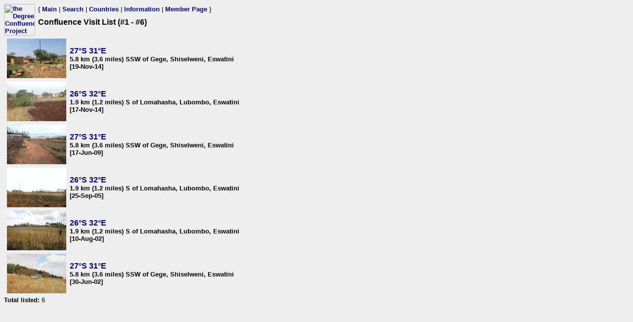

--- FILE ---
content_type: text/html; charset=utf-8
request_url: https://confluence.org/confvisitlist.php?start=0&show=25&dateVorP=V&dateorder=D&countrynum=164&showmore=Y&titletext=All+visits%2C+starting+from+newest%2C+for+Eswatini
body_size: 754
content:
<html><head><title>DCP: Confluence Visit List (#1 - #6)</title><meta http-equiv="Content-Type" content="text/html;charset=utf-8"/><link href="/style.css" rel="styleSheet" type="text/css"></head><body bgcolor="#EEEEEE" text="#000000" link="#0000CC"  ><table border="0" cellpadding="0" cellspacing="0"><tr><td rowspan="2" width="65"><a href="/index.php"><img src="/graphics/earthsmall2.gif" width="63" height="64" alt="the Degree Confluence Project" align="bottom" border="0"></a></td><td>&nbsp;</td><td align="left" nowrap>{ <a href="/index.php">Main</a> | <a href="/search.php">Search</a> | <a href="/country.php">Countries</a> | <a href="/information.php">Information</a> | <a href="/member.php">Member Page</a> }</td></tr><tr><td>&nbsp;</td><td><h1>Confluence Visit List (#1 - #6)</h1></td></tr></table><table border="0" cellspacing="5"><tr><td class="newvisits"><a href="/confluence.php?visitid=19937"><img class="previewimage" src="/wz/all/s27e031v3/preview.jpg" alt="27&deg;S 31&deg;E preview image"></a></td><td class="location"><a href="/confluence.php?visitid=19937" class="latlon">27&deg;S 31&deg;E</a><br>5.8 km (3.6 miles) SSW of Gege, Shiselweni, Eswatini<br>  [19-Nov-14]</td></tr><tr><td class="newvisits"><a href="/confluence.php?visitid=19936"><img class="previewimage" src="/wz/all/s26e032v3/preview.jpg" alt="26&deg;S 32&deg;E preview image"></a></td><td class="location"><a href="/confluence.php?visitid=19936" class="latlon">26&deg;S 32&deg;E</a><br>1.9 km (1.2 miles) S of Lomahasha, Lubombo, Eswatini<br>  [17-Nov-14]</td></tr><tr><td class="newvisits"><a href="/confluence.php?visitid=16252"><img class="previewimage" src="/wz/all/s27e031v2/preview.jpg" alt="27&deg;S 31&deg;E preview image"></a></td><td class="location"><a href="/confluence.php?visitid=16252" class="latlon">27&deg;S 31&deg;E</a><br>5.8 km (3.6 miles) SSW of Gege, Shiselweni, Eswatini<br>  [17-Jun-09]</td></tr><tr><td class="newvisits"><a href="/confluence.php?visitid=11300"><img class="previewimage" src="/wz/all/s26e032v2/preview.jpg" alt="26&deg;S 32&deg;E preview image"></a></td><td class="location"><a href="/confluence.php?visitid=11300" class="latlon">26&deg;S 32&deg;E</a><br>1.9 km (1.2 miles) S of Lomahasha, Lubombo, Eswatini<br>  [25-Sep-05]</td></tr><tr><td class="newvisits"><a href="/confluence.php?visitid=5802"><img class="previewimage" src="/wz/all/s26e032/preview.jpg" alt="26&deg;S 32&deg;E preview image"></a></td><td class="location"><a href="/confluence.php?visitid=5802" class="latlon">26&deg;S 32&deg;E</a><br>1.9 km (1.2 miles) S of Lomahasha, Lubombo, Eswatini<br>  [10-Aug-02]</td></tr><tr><td class="newvisits"><a href="/confluence.php?visitid=5616"><img class="previewimage" src="/wz/all/s27e031/preview.jpg" alt="27&deg;S 31&deg;E preview image"></a></td><td class="location"><a href="/confluence.php?visitid=5616" class="latlon">27&deg;S 31&deg;E</a><br>5.8 km (3.6 miles) SSW of Gege, Shiselweni, Eswatini<br>  [30-Jun-02]</td></tr></table>
<b>Total listed:</b> 6<br></body></html>